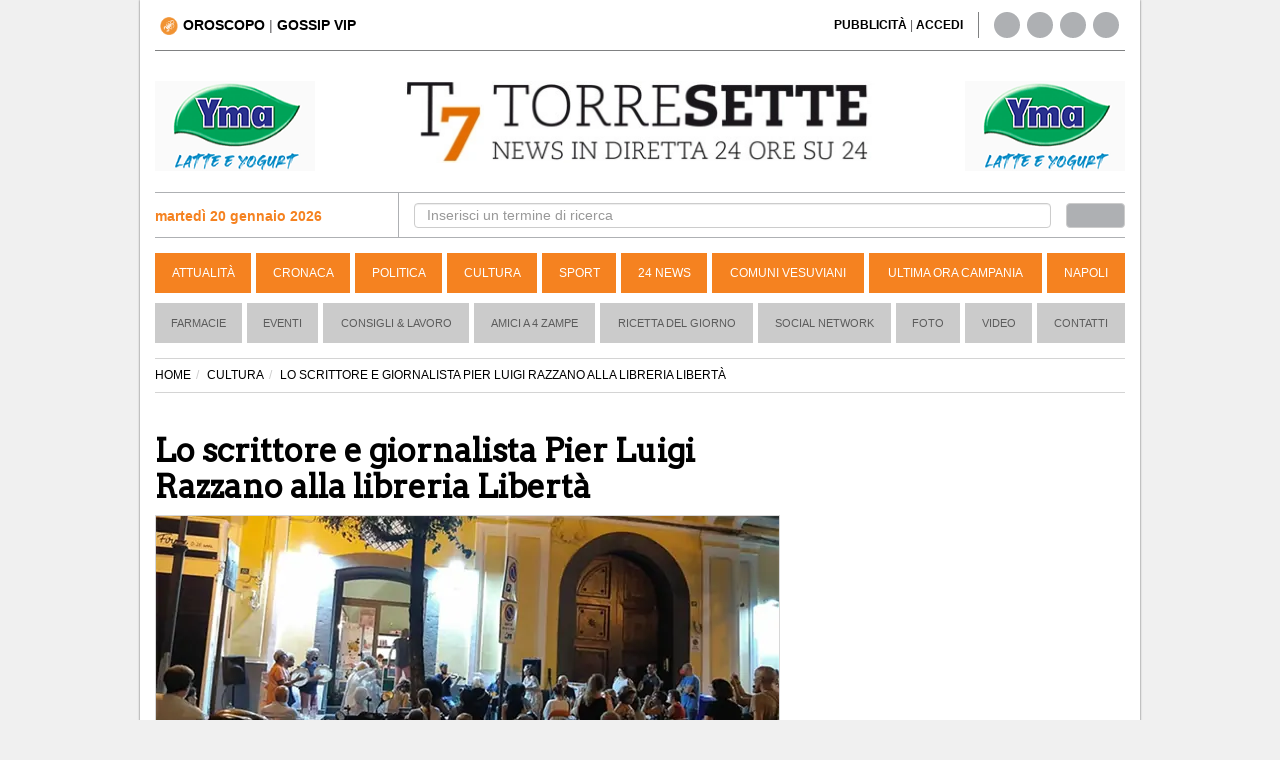

--- FILE ---
content_type: text/html; charset=UTF-8
request_url: https://www.torresette.news/cultura/2022/11/22/lo-scrittore-e-giornalista-pier-luigi-razzano-alla-libreria-liberta
body_size: 13743
content:
<!DOCTYPE html>
<html lang="it">
<head>
    <meta charset="UTF-8">
    <title>Lo scrittore e giornalista Pier Luigi Razzano alla libreria Libert&agrave;</title>
    
    <link rel="alternate" type="application/rss+xml" href="https://www.torresette.news/rss/cultura"/>

    <meta name="description" content="Pier Luigi Razzano, giornalista de La Repubblica Napoli e scrittore, sar&agrave; ospite della libreria Libert&agrave; di Torre Annunziata gioved&igrave; 24 novembre ore 18.30">
    <meta name="viewport" content="width=device-width,initial-scale=1.0">

    <meta name="p:domain_verify" content="836396ec7e4414f6f3a69197038cbd28"/>
    

                <meta name="robots" content="follow, max-image-preview:large"/>
        <meta property="og:title" content="Lo scrittore e giornalista Pier Luigi Razzano alla libreria Libertà"/>
        <meta property="og:description" content="  Pier Luigi Razzano , giornalista de La Repubblica Napoli e scrittore, sar&agrave; ospite della  libreria Libert&agrave; di Torre Annunziata&nbsp; gioved&igrave;&nbsp;24 novembre ore 18.30.&nbsp; ..."/>
        <meta property="og:url" content="https://www.torresette.news/cultura/2022/11/22/lo-scrittore-e-giornalista-pier-luigi-razzano-alla-libreria-liberta"/>
        <meta property="og:image" content="https://media.torresette.news/img/news/72498/lo-scrittore-e-giornalista-pier-luigi-razzano-alla-libreria-liberta.webp"/>
        <meta property="og:image:alt" content="Lo scrittore e giornalista Pier Luigi Razzano alla libreria Libert&agrave;"/>
        <meta property="og:image:width" content="1154"/>
        <meta property="og:image:height" content="628"/>
                <meta property="og:type" content="article"/>
        <meta property="article:publisher" content="https://www.facebook.com/T7TorreSette">
        <meta property="article:published_time" content="2022-11-22T12:06:01+01:00">
        <meta property="article:modified_time" content="2022-11-22T12:06:01+01:00">
        <meta property="og:site_name" content="torresette.news"/>
        <meta property="fb:app_id" content="267647718849745"/>

        <meta name="twitter:card" content="summary_large_image">
        <meta name="twitter:site" content="@t7torresette">
        <meta name="twitter:title" content="Lo scrittore e giornalista Pier Luigi Razzano alla libreria Libertà">
        <meta name="twitter:description" content="  Pier Luigi Razzano , giornalista de La Repubblica Napoli e scrittore, sar&agrave; ospite della  libreria Libert&agrave; di Torre Annunz...">
        <meta name="twitter:image" content="https://media.torresette.news/img/news/72498/lo-scrittore-e-giornalista-pier-luigi-razzano-alla-libreria-liberta.webp">        <meta name="twitter:url" content="https://www.torresette.news/cultura/2022/11/22/lo-scrittore-e-giornalista-pier-luigi-razzano-alla-libreria-liberta">
        <meta name="gs:twitter:text" content="Lo scrittore e giornalista Pier Luigi Razzano alla libreria Libertà">

        <link rel="canonical" href="https://www.torresette.news/cultura/2022/11/22/lo-scrittore-e-giornalista-pier-luigi-razzano-alla-libreria-liberta"/>

        



    <meta property="fb:pages" content="164551964294"/>

    <meta name="verification" content="5d78421a049fec1cd7f409be7d7cc165"/>
    <meta name="msvalidate.01" content="3CBAC18B8A4A0071C6D5224E44EA3DB6"/>

    
        <link rel="preconnect" href="https://media.torresette.news" crossorigin>
    <link rel="dns-prefetch" href="https://media.torresette.news">
    <link rel="preconnect" href="https://api.cmp.inmobi.com">
    <link rel="preconnect" href="https://cmp.inmobi.com">
    <link rel="preconnect" href="https://analytics.viroweb.it">
    <link rel="preconnect" as="font" href="//media.torresette.news/app/Assets/front/font-awesome/fonts/fontawesome-webfont.woff2?v=4.3.0" type="font/woff2">

    <link rel="preload" href="https://media.torresette.news/app/Assets/front/css/bootstrap.min.css" as="style">
    <link rel="preload" href="https://media.torresette.news/app/Assets/front/font-awesome/css/font-awesome.min.css" as="style">
    <link rel="preload" href="https://media.torresette.news/app/Assets/front/css/breaking-news-ticker.min.css" as="style">

    
    

    
    

                <link rel="preload" href="https://media.torresette.news/app/Assets/front/css/style_sezioni.min.css?v=0.1.3" as="style">
        
    <!-- Bidvertiser2074018 -->


    
    <link rel="apple-touch-icon" sizes="57x57" href="https://media.torresette.news/img/57x57.png">
<link rel="apple-touch-icon" sizes="114x114" href="https://media.torresette.news/img/114x114.png">
<link rel="apple-touch-icon" sizes="72x72" href="https://media.torresette.news/img/72x72.png">
<link rel="apple-touch-icon" sizes="144x144" href="https://media.torresette.news/img/144x144.png">
<link rel="apple-touch-icon" sizes="50x50" href="https://media.torresette.news/img/50x50.png">
<link rel="apple-touch-icon" sizes="120x120" href="https://media.torresette.news/img/120x120.png">
<link rel="apple-touch-icon" sizes="76x76" href="https://media.torresette.news/img/76x76.png">
<link rel="apple-touch-icon" sizes="152x152" href="https://media.torresette.news/img/152x152.png">
<link rel="icon" type="image/png" href="https://media.torresette.news/img/196x196.png" sizes="196x196">
<link rel="icon" type="image/png" href="https://media.torresette.news/img/180x180.png" sizes="180x180">
<link rel="icon" type="image/png" href="https://media.torresette.news/img/16x16.png" sizes="16x16">
<meta name="msapplication-TileColor" content="#000000">
<meta name="msapplication-TileImage" content="/mstile-144x144.png">
<link href="https://media.torresette.news/favicon.ico" rel="shortcut icon" type="image/x-icon"/>

<link rel="apple-touch-icon" sizes="180x180" href="https://media.torresette.news/img/apple-touch-icon.png">
<link rel="icon" type="image/png" sizes="32x32" href="https://media.torresette.news/img/favicon-32x32.png">
<link rel="icon" type="image/png" sizes="16x16" href="https://media.torresette.news/img/favicon-16x16.png">
<link rel="manifest" href="https://media.torresette.news/img/site.webmanifest">
<link rel="mask-icon" href="https://media.torresette.news/img/safari-pinned-tab.svg" color="#5bbad5">
<meta name="msapplication-TileColor" content="#da532c">
<meta name="theme-color" content="#ffffff">

    <link href="https://media.torresette.news/app/Assets/front/css/bootstrap.min.css" rel="stylesheet">
    
            <link rel="stylesheet" href="https://media.torresette.news/app/Assets/front/css/style_sezioni.min.css?v=0.1.2" media="print" onload="this.onload=null;this.media='all';">
    

    <script>function loadCSS(href,before,media,callback){"use strict";var ss=window.document.createElement("link");var ref=before||window.document.getElementsByTagName("script")[0];var sheets=window.document.styleSheets;ss.rel="stylesheet";ss.href=href;ss.media="only x";ss.onload=callback||function(){};ref.parentNode.insertBefore(ss,ref);function toggleMedia(){var defined;for(var i=0;i<sheets.length;i++){if(sheets[i].href&&sheets[i].href.indexOf(href)>-1){defined=true;}}if(defined){ss.media=media||"all";}else{setTimeout(toggleMedia);}}toggleMedia();return ss;}</script>

     <link rel="preload" href="https://cdnjs.cloudflare.com/ajax/libs/jquery/1.11.0/jquery.min.js" as="script">
    <link rel="preload" href="https://media.torresette.news/app/Assets/plugins/echo/echo.min.js" as="script">
    <link rel="preload" href="https://media.torresette.news/app/Assets/plugins/banner-rotator/js/jquery.innerfade.min.js" as="script">
    <link rel="preload" href="https://media.torresette.news/app/Assets/front/js/script.js" as="script">

    <!--[if lt IE 9]>
    <script src="/app/Assets/front/js/html5shiv.min.js" type="text/javascript"></script>
    <script src="/app/Assets/front/js/respond.min.js" type="text/javascript"></script>
    <link href="/app/Assets/front/css/ie.css" rel="stylesheet" type="text/css"/>
    <![endif]-->



    <script>window.site_url='/';loadCSS("https://media.torresette.news/app/Assets/plugins/banner-rotator/css/jq_fade.css");loadCSS("https://media.torresette.news/app/Assets/front/css/breaking-news-ticker.min.css");</script>


    

    <!-- Matomo Tag Manager -->
    <script>var _mtm=window._mtm=window._mtm||[];_mtm.push({'mtm.startTime':(new Date().getTime()),'event':'mtm.Start'});(function(){var d=document,g=d.createElement('script'),s=d.getElementsByTagName('script')[0];g.async=true;g.src='https://analytics.viroweb.it/js/container_hfsEfIO0.js?v=5.9.1';s.parentNode.insertBefore(g,s);})();</script>
    <!-- End Matomo Tag Manager -->

    <!-- Facebook Extra Pixel Code -->
    <script></script>
    <!-- End Facebook Extra Pixel Code -->

    

    <link rel="preload" href="https://fonts.googleapis.com/css?family=Arvo&display=swap" as="style" onload="this.onload=null;this.rel='stylesheet'"/>
    <noscript>
        <link href="https://fonts.googleapis.com/css?family=Arvo&display=swap" rel="stylesheet" type="text/css"/>
    </noscript>

    <style>body{font-family:"Helvetica Neue",Helvetica,Arial,sans-serif}</style>
    <noscript>
        <link href="https://fonts.googleapis.com/css?family=Arvo" rel="stylesheet" type="text/css"/>
    </noscript>


    
    
        <script type="application/ld+json">
                {
                    "@context": "https://schema.org",
                    "@type": "NewsArticle",
                    "mainEntityOfPage": {
                        "@type": "WebPage",
                        "@id": "https://www.torresette.news/cultura/2022/11/22/lo-scrittore-e-giornalista-pier-luigi-razzano-alla-libreria-liberta"
                    },
                                        "inLanguage": "it_IT",
                    "headline": "Lo scrittore e giornalista Pier Luigi Razzano alla libreria Libert\u00e0",
                    "description": "Pier Luigi Razzano, giornalista de La Repubblica Napoli e scrittore, sar&agrave; ospite della libreria Libert&agrave; di Torre Annunziata gioved&igrave; 24 novembre ore 18.30",
                    "articleBody":"Pier Luigi Razzano , giornalista de La Repubblica Napoli e scrittore, sar&agrave; ospite della  libreria Libert&agrave; di Torre Annunziata&nbsp; gioved&igrave;&nbsp;24 novembre ore 18.30.&nbsp; \r\n\r\n Nel suo ultimo libro,  &quot;La grande Zelda&quot; , pubblicato da Marsilio, Razzano d&agrave; voce a Zelda Sayre, moglie di&nbsp;Francis Scott Fitzgerald. E&#39; Zelda a raccontare la parabola della storia che l&#39;ha condotta a essere la compagna del grande scrittore americano e parte integrante del suo successo.&nbsp; \r\n\r\n Il lettore conosce la donna nel 1930, quando viene ricoverata in una clinica in Svizzera. In preda ai fantasmi della sua mente, Zelda ripercorre la New York degli anni Venti e la vita accanto ad uno dei pi&ugrave; grandi romanzieri del suo tempo.&nbsp; \r\n\r\n Ma soprattutto rievoca i giorni in cui era in preda ad un&#39;energia irresistibile, che la rendeva desiderabile agli occhi di uomini e donne. Zelda Sayre &egrave; stata una donna libera, fuori dal coro, bellissima. \r\n\r\n L&#39;incontro con Razzano &egrave; condotto dal gruppo di lettura della libreria.&nbsp; La partecipazione &egrave; aperta a tutti i curiosi.&nbsp; \r\n\r\n &nbsp;",
                    "copyrightYear": 2022,
                        "publisher": {
                        "name": "TorreSette",
                        "logo": {
                            "url": "https://media.torresette.news/img/logo.webp",
                            "@type": "ImageObject",
                            "width": 600,
                            "height": 60
                        },
                        "@type": "NewsMediaOrganization"
                    },
                    "author": [
                        {
                            "@type": "Person",
                            "name": "Redazione",
                            "jobTitle": "Journalist",
                            "description": "Redazione torresette.news",
                            "url": "https://www.torresette.news/contatti"
                        }
                    ],
                    "datePublished": "2022-11-22T12:06:01+01:00",
                    "url":"https://www.torresette.news/cultura/2022/11/22/lo-scrittore-e-giornalista-pier-luigi-razzano-alla-libreria-liberta",
                    "copyrightHolder": {
                        "@type": "NewsMediaOrganization",
                        "name": "TorreSette",
                        "logo": {
                            "@type": "ImageObject",
                            "url": "https://media.torresette.news/img/logo.webp"
                            },
                        "sameAs": [
                            "https://www.facebook.com/T7TorreSette",
                            "https://twitter.com/t7torresette"
                        ]
                    }
                                        ,"image": {
                        "url": "https://media.torresette.news/img/news/72498/lo-scrittore-e-giornalista-pier-luigi-razzano-alla-libreria-liberta.webp",
                        "@type": "ImageObject",
                        "width": 1154,
                        "height": 628
                    }                }
            </script>
    
    
    <script type="application/ld+json">{
    "@context": "https://schema.org",
    "@type": "BreadcrumbList",
    "itemListElement": [
        {
            "@type": "ListItem",
            "position": 1,
            "item": {
                "@id": "https://www.torresette.news/",
                "name": "Home"
            }
        },
        {
            "@type": "ListItem",
            "position": 2,
            "item": {
                "@id": "https://www.torresette.news/cultura",
                "name": "CULTURA"
            }
        },
        {
            "@type": "ListItem",
            "position": 3,
            "item": {
                "@id": "https://www.torresette.news/cultura/2022/11/22/lo-scrittore-e-giornalista-pier-luigi-razzano-alla-libreria-liberta",
                "name": "LO SCRITTORE E GIORNALISTA PIER LUIGI RAZZANO ALLA LIBRERIA LIBERTÀ"
            }
        }
    ]
}</script>


    
    
        <link rel="manifest" href="/manifest.json">
        <script>var OneSignal=window.OneSignal||[];OneSignal.push(["init",{appId:"546caba2-e4b5-4790-b8bf-91678293237f",safari_web_id:'web.onesignal.auto.1f4dfa09-73a7-4180-b8dc-d98896f4fb85',autoRegister:true,notifyButton:{enable:false,size:'medium',position:'bottom-left',offset:{bottom:'20px',left:'20px',right:'0px',prenotify:true},showCredit:false,text:{'tip.state.unsubscribed':'Ricevi notifiche da torresette','tip.state.subscribed':"Ti sei iscritto alle nostre notifiche",'tip.state.blocked':"Hai bloccato le notifiche",'message.prenotify':'Clicca per ricevere le notifiche da torresette.news','message.action.subscribed':"Grazie per esserti iscritto!",'message.action.resubscribed':"Ti sei iscritto alle nostre notifiche",'message.action.unsubscribed':"Non riceverai pi&ugrave; notifiche",'dialog.main.title':'Ricevi notifiche dal sito','dialog.main.button.subscribe':'ISCRIVITI','dialog.main.button.unsubscribe':'CANCELLATI','dialog.blocked.title':'Sblocca Notifiche','dialog.blocked.message':"Segui queste istruzioni per ricevere le notifiche:"},colors:{'circle.background':'rgb(233,104,4)','circle.foreground':'white','badge.background':'rgb(233,104,4)','badge.foreground':'white','badge.bordercolor':'white','pulse.color':'white','dialog.button.background.hovering':'rgb(77, 101, 113)','dialog.button.background.active':'rgb(70, 92, 103)','dialog.button.background':'rgb(84,110,123)','dialog.button.foreground':'white'},},modalPrompt:false,welcomeNotification:{disable:false,title:"torresette",message:"Grazie per esserti iscritto!",},displayPredicate:function(){return OneSignal.isPushNotificationsEnabled().then(function(isPushEnabled){return!isPushEnabled;});},promptOptions:{siteName:"torresette.news",actionMessage:"Per restare aggiornato sulle ultime news del sito accetta le notifiche.",exampleNotificationTitleDesktop:'Esempio notifica',exampleNotificationMessageDesktop:'Questa &egrave; un esempio di notifica',exampleNotificationCaption:'Puoi cancellarti in quasiasi momento',acceptButtonText:"ACCETTO",cancelButtonText:"NO GRAZIE",slidedown:{enabled:true,autoPrompt:true,timeDelay:20,pageViews:2}},httpPermissionRequest:{enable:true,modalTitle:'Grazie per esserti iscritto',modalMessage:"Da queto momento riceverai le nostre notifiche. Potrai cancellarti in qualsiasi momento..",modalButtonText:'Chiudi',},}]);OneSignal.push(function(){OneSignal.showHttpPermissionRequest();});</script>
    




    



    <style>iframe[name="__tcfapiLocator"],iframe[name="__gppLocator"]{display:none!important;visibility:hidden!important;width:0!important;height:0!important;border:none!important;position:absolute!important;z-index:-1!important}div[id^="notice"],
        div[class*="ccpa"],
        div[class*="us-privacy"],
        div[style*="If you wish to opt-out"],
        p:has(a[href*="opt-out"]),
        p:has(a[href*="privacy"]),
        p:has(a[href*="do-not-sell"]) {display:none!important;visibility:hidden!important;font-size:0!important;line-height:0!important;opacity:0!important;height:0!important;max-height:0!important;overflow:hidden!important;margin:0!important;padding:0!important}</style>

</head>
<body>

<noscript><img height="1" width="1" style="display:none" alt="facebook page view" src="https://www.facebook.com/tr?id=1705058519786026&ev=PageView&noscript=1"/></noscript>



<div id="mobile-detect" class="d-sm-none d-md-block"> </div>

    <div id="skinBack">
    <a id="skinlink" title="sfondo banner" href="/banner/yma-latte-1" target="_blank" rel="nofollow"><span>YMA-latte</span></a>
    


        <div id="wrapper">
<div class="overlay"></div>

<!-- Sidebar -->
    <!-- /#sidebar-wrapper -->

<div class="container-fluid" id="page-content-wrapper">
    <div class="container boxed">
        <div class="header-top col-lg-6 col-md-6 col-sm-4 col-xs-2">
            <div class="hidden-sm hidden-xs">
                                <a title="Oroscopo" href="/oroscopo"><img loading="lazy" width="18px" height="18px" src="https://media.torresette.news/img/icon-horoscope.webp" alt="oroscopo" class="oroscopo-icon"/><strong>OROSCOPO</strong></a>
                    | <span class="topnav-vip hidden-sm hidden-xs" id="topNavVip">
                        <div class="dropdown-vip">
                            <a href="#" title="gossip vip" class="dropbtn">GOSSIP VIP
                                <i class="fa fa-caret-down"></i>
                            </a>
                            <div class="dropdown-vip-content">
                                <a href="https://www.torresette.news/argomenti/grande-fratello" title="Grande Fratello">Grande Fratello</a>
                                <a href="https://www.torresette.news/argomenti/can-yaman" title="Can Yaman">Can Yaman</a>
                                <a href="https://www.torresette.news/argomenti/stefano-de-martino" title="Stefano De Martino">Stefano De Martino</a>
                            </div>
                        </div>
                    </span>
            </div>

            <button type="button" class="hamburger is-closed hidden-lg hidden-md" data-toggle="offcanvas" aria-label="Menu">
                <span class="hamb-top"></span>
                <span class="hamb-middle"></span>
                <span class="hamb-bottom"></span>
            </button>

        </div>


        
        <div class="hidden-lg hidden-md col-sm-12 col-xs-12 pull-left nopadding text-center navbar-mobile">
            <hr class="divider site-header">
            <div class="col-sm-12 col-xs-12 time-mobile">
                <strong class="text-black"><span id="date-day">martedì 20 gennaio 2026</span></strong>
            </div>
        </div>

        <div class="header-top-right col-lg-6 col-md-6 col-sm-8 hidden-sm hidden-xs">
            <div class="col-lg-8 col-md-8 col-sm-7 link-giornale">
                 <span id="accedi-header">
                    <a title="pubblicit&agrave;" href="/pubblicita"><strong>PUBBLICITÀ</strong></a> |
                    <a title="accedi" onclick="PopupCenterDual('/socialauth/signin.php','ACCEDI','650','550');  " href="javascript:void(0);"><strong>ACCEDI</strong></a>
                    </span>
            </div>
            <div class="col-lg-4 col-md-4 col-sm-5 hidden-xs header-social">
                <div class="sosial-links">
                    <a href="https://www.facebook.com/T7TorreSette" title="facebook" target="_blank" rel="noopener"><i class="fa fa-facebook fa-lg"></i></a>
                    <a href="https://twitter.com/t7torresette" title="twitter" target="_blank" rel="noopener"><i class="fa fa-twitter fa-lg"></i></a>
                    <a href="https://www.pinterest.com/torresetteit/" title="pinterest" target="_blank" rel="noopener"><i class="fa fa-pinterest fa-lg"></i></a>
                    <a href="/rss-news" target="_blank" title="rss"><i class="fa fa-rss fa-lg"></i></a>
                </div>
            </div>
        </div>

        <div class="col-lg-12 col-md-12 col-sm-12 hidden-xs pull-left">
            <hr class="divider site-header">
        </div>

        <div class="col-lg-3 col-md-3 col-sm-3 hidden-xs hidden-sm banner-top-left">
                            <ul id="banner160x90l">
                                            <li>
                                                        <a href="/banner/yma-mascetta" title="yma-mascetta" target="_blank" rel="noopener">
                                                            <img class="banner-top" loading="lazy" src="/img/banner/x58f4845c7639a711445e03840ae67d18.gif.pagespeed.ic.NsMIi95qA8.webp" alt="yma-mascetta"/>
                                                        </a>
                                                    </li>
                                    </ul>
                    </div>

                <div class="col-lg-6 col-md-6 hidden-sm hidden-xs" id="logo">
            <a href="/" title="Torresette">
                <img width="470" height="82" class="img-responsive" loading="lazy" src="https://media.torresette.news/img/logo.webp" alt="Torresette"/>
            </a>
        </div>
        

        <div class="col-lg-3 col-md-3 col-sm-3 hidden-xs hidden-sm banner-top-right">
                            <ul id="banner160x90r">
                                            <li>
                                                        <a href="/banner/yma-mascette1" title="yma-mascette1" target="_blank" rel="noopener">
                                                            <img class="banner-top" loading="lazy" src="/img/banner/xedf42ef927be293055ec4e0d37b10042.gif.pagespeed.ic.NsMIi95qA8.webp" alt="yma-mascette1"/>
                                                        </a>
                                                    </li>
                                    </ul>
                    </div>


                        <div class="bar-top pull-left col-lg-12 col-md-12 col-sm-12 hidden-xs">

                <div class="bar-search-left col-lg-3 col-md-3 hidden-sm hidden-xs">


                        <strong class="strong-red"><i class="fa fa-calendar-o"></i> martedì 20 gennaio 2026</strong>

                </div>


                <div class="bar-search-right col-lg-9 col-md-9 hidden-sm hidden-xs">
                    <form method="get" action="/cerca" class="form-inline">
                        <div class="form-group input-search-top col-lg-11 col-md-11 col-sm-11 col-xs-12">
                            <input type="text" class="form-control" id="term" name="term" placeholder="Inserisci un termine di ricerca" autocomplete="off" required>
                        </div>
                        <button type="submit" class="btn btn-default col-lg-1 col-md-1 col-sm-1 col-xs-12" id="btn-header" aria-label="cerca"><i class="fa fa-search" aria-hidden="true"></i></button>
                    </form>
                </div>

            </div>
            

            

            <header class="navbar navbar-inverse bs-docs-nav pull-left menu hidden-sm hidden-xs">
                <div class="container">
                  <div class="navbar-header">
                    <button class="navbar-toggle" type="button" data-toggle="collapse" data-target=".bs-navbar-collapse">
                      <span class="sr-only">Toggle navigation</span>
                      <span class="icon-bar"></span>
                      <span class="icon-bar"></span>
                      <span class="icon-bar"></span>
                    </button>
                  </div>
                  <nav class="collapse navbar-collapse bs-navbar-collapse navigation">
                    <ul class="nav navbar-nav">

                                                                    <li>
                          <a href="/attualita" title="Attualità">Attualità</a>
                      </li>
                                                                                        <li>
                          <a href="/cronaca" title="Cronaca">Cronaca</a>
                      </li>
                                                                                        <li>
                          <a href="/politica" title="Politica">Politica</a>
                      </li>
                                                                                        <li>
                          <a href="/cultura" title="Cultura">Cultura</a>
                      </li>
                                                                                        <li>
                          <a href="/sport" title="Sport">Sport</a>
                      </li>
                                                                                        <li>
                          <a href="/24-news" title="24 News">24 News</a>
                      </li>
                                                                                        <li>
                          <a href="/comuni-vesuviani" title="Comuni Vesuviani">Comuni Vesuviani</a>
                      </li>
                                                                                        <li>
                          <a href="/ultima-ora-campania" title="Ultima ora Campania">Ultima ora Campania</a>
                      </li>
                                                                                        <li>
                          <a href="/napoli" title="Napoli">Napoli</a>
                      </li>
                                          
                                          </ul>
                  </nav>
                </div>
              </header>

        <!-- menu2 -->
        <nav class="navbar navbar-default pull-left menu2 hidden-sm hidden-xs">
        <div class="container-fluid">
          <div id="navbar" class="navbar-collapse collapse">
            <ul class="nav navbar-nav">
                                <li><a href="/p/farmacie" title="Farmacie">Farmacie</a></li>
                                          <li><a href="/rubriche/eventi" title="Eventi">Eventi</a></li>
                            <li><a href="/rubriche/consigli-lavoro" title="Consigli & Lavoro">Consigli & Lavoro</a></li>
                            <li><a href="/rubriche/amici-a-4-zampe" title="Amici a 4 Zampe">Amici a 4 Zampe</a></li>
                            <li><a href="/rubriche/ricetta-del-giorno" title="Ricetta del giorno">Ricetta del giorno</a></li>
                            <li><a href="/rubriche/social-network" title="Social Network">Social Network</a></li>
                            <li><a href="/foto" title="galleria">Foto</a></li>
                                          <li><a href="/video" title="video">Video</a></li>
                            <li><a href="/contatti" title="Contatti">Contatti</a></li>
            </ul>
          </div><!--/.nav-collapse -->
        </div><!--/.container-fluid -->
      </nav>


        
                        
        
        
        <div class="hidden-lg hidden-md hidden-sm pull-left hidden-xs">
            <hr class="divider site-header">
        </div>
        




    <div class="container pull-left col-lg-12 col-md-12 col-sm-12 col-xs-12" id="main-content">
        



    <div class="content-news">

    <div id="fb-root"></div>


                <ol class="breadcrumb">
                <li><a href="/"><span>HOME</span></a></li><li><a href="/cultura">CULTURA</a></li><li class="active">LO SCRITTORE E GIORNALISTA PIER LUIGI RAZZANO ALLA LIBRERIA LIBERTÀ</li></ol>
        

                            <div class="container-left col-lg-8 col-md-8 col-sm-12 col-xs-12 nopadding">

        
        <article class="pull-left col-lg-12 col-md-12 col-sm-12 col-xs-12 nopadding-left detail-news">
            <header>
                <h1 style="font-size:32px">Lo scrittore e giornalista Pier Luigi Razzano alla libreria Libertà</h1>
                                                <figure class="media-figure-primopiano">


                                                            <img height="397" class="primopiano img-responsive" src="https://media.torresette.news/img/news/72498/detail/lo-scrittore-e-giornalista-pier-luigi-razzano-alla-libreria-liberta.webp" width="auto" alt="Lo scrittore e giornalista Pier Luigi Razzano alla libreria Libertà" fetchpriority="high">
                            
                            
                        </figure>
                        
                                                                                                                        
                    
                    <!-- disabilitare qui -->
                    
                                            <h2>Presenta il suo nuovo libro &quot;La grande Zelda&quot;
                                                                                </h2>
                                </header>
            <div class="toolbar pull-left nopadding col-lg-12 col-md-12 col-sm-12 col-xs-12">
                <div class="col-lg-8 col-md-8 col-sm-8 col-xs-8 pull-left nopadding content-data">
                                            <time datetime="2022-11-22T12:06:01+01:00">22 novembre 2022 alle 12:06</time>
                    <span class="time_lettura" style="font-size:14px">(2 minuti di lettura)</span>
                </div>
                <div class="col-lg-4 col-md-4 col-sm-4 col-xs-4 pull-right nopadding text-right">
                    <button class="btn btn-primary btn-sm leggo-dopo" type="button" id="leggo_dopo">
                        Lo leggo dopo
                    </button>
                </div>
            </div>



            <div class="article-body col-lg-12 col-md-12 col-sm-12 col-xs-12 pull-left nopadding">

                    
                
                <!-- Decommentare qui -->
                
                    <div class="col-xs-12 pull-left ad-header text-center">
                        <div id='prj_300x250_mob_atf'></div>
                        <!-- <ins data-revive-zoneid="8" data-revive-id="0853d7500220ec98ac92907c065d0ae3"></ins> -->
                    </div>
                

                
                
                
                <div class="pull-left col-lg-12 col-md-12 col-sm-12 col-xs-12 nopadding riproduzione text-left">
                    <small>
                                                    <strong>A cura della Redazione</strong>
                                            </small>
                </div>
                <div class="description-detail">
                                                                                                                                                            
                                                <p style="margin-bottom: 0cm"><strong>Pier Luigi Razzano</strong>, giornalista de La Repubblica Napoli e scrittore, sar&agrave; ospite della <strong>libreria Libert&agrave; di Torre Annunziata&nbsp;</strong>gioved&igrave;&nbsp;24 novembre ore 18.30.&nbsp;

<p style="margin-bottom: 0cm">Nel suo ultimo libro, <strong>&quot;La grande Zelda&quot;</strong>, pubblicato da Marsilio, Razzano d&agrave; voce a Zelda Sayre, moglie di&nbsp;Francis Scott Fitzgerald. E&#39; Zelda a raccontare la parabola della storia che l&#39;ha condotta a essere la compagna del grande scrittore americano e parte integrante del suo successo.&nbsp;

<p style="margin-bottom: 0cm">Il lettore conosce la donna nel 1930, quando viene ricoverata in una clinica in Svizzera. In preda ai fantasmi della sua mente, Zelda ripercorre la New York degli anni Venti e la vita accanto ad uno dei pi&ugrave; grandi romanzieri del suo tempo.&nbsp;



                        <div class="ad-header adv-inarticle text-center" style="height: 250px">
                            <!-- TorreSette In Article Ultimo -->
                            <ins class="adsbygoogle" style="display:block" data-ad-client="ca-pub-0434401097141767" data-ad-slot="5587627816" data-ad-format="auto" data-full-width-responsive="true"></ins>
                            <script>(adsbygoogle=window.adsbygoogle||[]).push({});</script>

                        </div>





                    

                    
                                        
                    
                    

<p style="margin-bottom: 0cm">Ma soprattutto rievoca i giorni in cui era in preda ad un&#39;energia irresistibile, che la rendeva desiderabile agli occhi di uomini e donne. Zelda Sayre &egrave; stata una donna libera, fuori dal coro, bellissima.

<p style="margin-bottom: 0cm">L&#39;incontro con Razzano &egrave; condotto dal gruppo di lettura della libreria.&nbsp; La partecipazione &egrave; aperta a tutti i curiosi.&nbsp;

<p style="margin-bottom: 0cm">&nbsp;

                                    </div>
            </div>
                
                
            

                                                                                                                        
            <div class="pull-left col-lg-12 col-md-12 col-sm-12 col-xs-12 nopadding text-center" style="margin-bottom: 20px !important;">
                <ins class="adsbygoogle" style="display:block" data-ad-client="ca-pub-0434401097141767" data-ad-slot="5226216419" data-ad-format="auto" data-full-width-responsive="true"></ins>
                <script>(adsbygoogle=window.adsbygoogle||[]).push({});</script>
            </div>

            <div class="row">
                <div class="pull-left col-xs-12 col-lg-12">
                    <div class="thumbnail center well well-sm text-center" style="padding: 10px;font-size: 18px;border: 1px solid #ff6600;">
                        <p>
                            Ricevi le notizie di tuo interesse direttamente sul tuo smartphone con Whatsapp. Memorizza il numero <span style="color: #f58220"><strong><a href="tel:+393533030084">+39 353.303.00.84</a></strong></span> sul tuo smartphone, Inviaci un messaggio <span style="color: #f58220"><strong>"Ok Notizie"</strong></span>
                            <br/>Chi già riceveva le nostre news deve ripetere la procedura per continuare a riceverle.
                        </p>
                    </div>
                </div>
            </div>

            <div class="pull-left col-xs-12" style="background-color: rgb(246 248 252/1); padding: 15px 5px 15px 5px;border-radius: 3px;border: 1px solid #f5f5f5;">
                <div class="inline-element follow-news">
                    <!-- SVG o icona possono essere inseriti qui -->
                    <a href="https://news.google.com/publications/CAAqBwgKMPaY_QowvvqJAw?ceid=IT:it&oc=3" class="btn btn-custom shadow-md rounded-full hover:shadow-lg" style="font-size: 13px" target="_blank" rel="noopener">
                        <!-- Inserisci qui l'elemento SVG -->
                        <svg xmlns="http://www.w3.org/2000/svg" fill="none" viewBox="0 0 24 24" stroke-width="1.5" stroke="currentColor" class="svg-follow">
                            <path stroke-linecap="round" stroke-linejoin="round" d="M11.48 3.499a.562.562 0 011.04 0l2.125 5.111a.563.563 0 00.475.345l5.518.442c.499.04.701.663.321.988l-4.204 3.602a.563.563 0 00-.182.557l1.285 5.385a.562.562 0 01-.84.61l-4.725-2.885a.563.563 0 00-.586 0L6.982 20.54a.562.562 0 01-.84-.61l1.285-5.386a.562.562 0 00-.182-.557l-4.204-3.602a.563.563 0 01.321-.988l5.518-.442a.563.563 0 00.475-.345L11.48 3.5z"></path>
                        </svg>
                        <span>Seguici</span>
                    </a>
                </div>
                <div class="inline-element">
                    <div style="font-size: 1.4em; line-height: 1.5em; vertical-align: middle; margin-bottom: 0;">Seguici su </div>
                </div>
                <div class="inline-element">
                    <!-- Logo Image -->
                    <img src="https://media.torresette.news/public/img/google-news-logo.svg" alt="Google News Logo" width="180" height="31">
                </div>
                <div class="inline-element">
                    <small style="margin-bottom: 0; vertical-align: middle; color: rgb(34 34 34/.6);">
                        Ricevi le nostre notizie da <strong>Google News</strong>
                    </small>
                </div>
            </div>



                                
                                                                                                                                                                                                                
                

            
                <div class="pull-left col-lg-12 col-md-12 col-sm-12 col-xs-12 nopadding riproduzione text-left ad-header" style="height: 100%; width: 100%">
                    <div id="prj_vidinread"></div>
                </div>
            

            <div class="pull-left col-lg-12 col-md-12 col-sm-12 col-xs-12 nopadding riproduzione text-right">
                <small>&copy; Riproduzione riservata</small>
            </div>

            <footer class="share-and-comment">
                <div class="nopadding col-lg-6 col-md-6 col-sm-6 col-xs-10">
                    <div class="content-share pull-left">
                        <div class="sharethis-inline-share-buttons"></div>
                            
                    </div>
                </div>
                                            <div class="nopadding col-lg-6 col-md-6 col-sm-6 col-xs-2 text-right">
                            <i class="fa fa-comments"></i>                                 <a href="#rispondi-anchor-new" title="commenta Lo scrittore e giornalista Pier Luigi Razzano alla libreria Libertà"><span class="text-commenta">commenta</span></a>
                                                    </div>
                                </footer>
        </article>

        
        <div class="pull-left col-xs-12 content-sponsorized">
        
<!-- Decommentare qui -->
<div class="ad-header text-center">
        <div id="prj_artcorr"></div>
</div>

        </div>

                    <div class="pull-left col-lg-12 col-md-12 col-sm-12 col-xs-12 nopadding-left detail-news ">


                <div class="thumbnail center well well-sm text-center newsletter">
                    <h4>Newsletter TorreSette</h4>

                    <p>Iscriviti gratis alla nostra newsletter per ricevere le migliori notizie del momento. <br/>Tranquillo,
                        non ti riempiremo di SPAM !</p><br/>

                    <form method="post">

                        <div class="checkbox">
                            <label><input type="checkbox" style="float: none;margin-right: 5px;" id="privacy" name="privacy" required>Acconsento al trattamento dei dati personali ai sensi
                                dell’art. 13 del d.lgs. 196/2003</label>
                        </div>
                        <div class="input-group col-lg-8 col-md-8 col-sm-12 col-xs-12">
                        <span class="input-group-addon"><i class="fa fa-envelope"></i>
                        </span>
                            <input class="form-control" type="email" id="mail" name="mail" placeholder="iltuoindirizzo@email.it" autocomplete="off" required>
                        </div>
                                                <div class="input-group col-lg-4 col-md-4 col-sm-12 col-xs-12">
                            <input type="button" value="ISCRIVIMI GRATIS" class="btn btn-large btn-newsletter"/>
                        </div>
                    </form>
                    <div id="response_newsletter"></div>
                </div>
            </div>
            











        
                                        



        <!-- Go to www.addthis.com/dashboard to customize your tools -->
        
        


        
    </div>

    </div>
    <div class="column-right pull-left col-lg-4 col-md-4 col-sm-12 col-xs-12">

                            
    


    
    
    <div class="hidden-sm hidden-xs pull-left text-center" style="margin-bottom: 20px;">
                <div class="ad-header">
            <ins class="adsbygoogle" style="display:inline-block;width:300px;height:600px" data-ad-client="ca-pub-0434401097141767" data-ad-slot="1979361778"></ins>
            <script>(adsbygoogle=window.adsbygoogle||[]).push({});</script>
        </div>
    </div>
    
    <div class="content-banner-right hidden-sm col-xs-12 primo_banner">
        
            <div class="text-center">
                                                <div class="ad-header">
                    <ins class="adsbygoogle" style="display:block" data-ad-client="ca-pub-0434401097141767" data-ad-slot="5226216419" data-ad-format="auto" data-full-width-responsive="true"></ins>
                    <script>(adsbygoogle=window.adsbygoogle||[]).push({});</script>
                </div>
            </div>

            </div>

    <div class="right-list-box pull-left col-lg-12 col-md-12 col-sm-12 hidden-xs">
    <div class="box-list-right col-lg-12">
        <div class="category-mark-list-right">LE PI&Ugrave; VISTE</div>
        <nav>
            <ul>
                                <li><a href="/cultura/2026/01/11/torre-annunziata-lexicon-80-gli-artisti-scalzi-raccontano-giancarlo-siani" title="Torre Annunziata – Lexikon 80,  “Gli Artisti Scalzi” raccontano Giancarlo Siani"><strong>11/01/2026</strong> - Torre Annunziata – Lexikon 80,  “Gli Artisti Scalzi” raccontano Giancarlo Siani</a></li>
                                <li><a href="/cultura/2026/01/13/torre-annunziata-parte-la-ii-rassegna-teatro-amatoriale-san-francesco-premio-antonio-caso" title="Torre Annunziata, parte la “II Rassegna Teatro Amatoriale San Francesco-Premio Antonio Caso”"><strong>13/01/2026</strong> - Torre Annunziata, parte la “II Rassegna Teatro Amatoriale San Francesco-Premio Antonio Caso”</a></li>
                                <li><a href="/cultura/2026/01/14/torre-annunziata-disabilita-controcorrente-salvatore-cimmino-presenta-il-suo-libro" title="Torre Annunziata, “Disabilità controcorrente”: Salvatore Cimmino presenta il suo libro"><strong>14/01/2026</strong> - Torre Annunziata, “Disabilità controcorrente”: Salvatore Cimmino presenta il suo libro</a></li>
                                <li><a href="/cultura/2026/01/18/michele-prisco-e-le-sue-radici-a-torre-annunziata-la-storia-della-famiglia" title="Michele Prisco e le sue radici a Torre Annunziata: la storia della famiglia"><strong>18/01/2026</strong> - Michele Prisco e le sue radici a Torre Annunziata: la storia della famiglia</a></li>
                                <li><a href="/cultura/2026/01/12/torre-annunziata-allo-sport-club-oplonti-lo-spettacolo-io-e-il-mio-gemello-tratto-da-menecmi-di-plauto" title="Torre Annunziata – Allo Sport Club Oplonti lo spettacolo “Io e il mio gemello” tratto da Menecmi di Plauto"><strong>12/01/2026</strong> - Torre Annunziata – Allo Sport Club Oplonti lo spettacolo “Io e il mio gemello” tratto da Menecmi di Plauto</a></li>
                                <li><a href="/cultura/2026/01/15/ecomuseo-oplontis-virens-nasce-la-mappa-digitale-della-memoria-di-torre-annunziata" title="Ecomuseo Oplontis Virens, nasce la mappa digitale della memoria di Torre Annunziata"><strong>15/01/2026</strong> - Ecomuseo Oplontis Virens, nasce la mappa digitale della memoria di Torre Annunziata</a></li>
                                <li><a href="/cultura/2026/01/17/torre-annunziata-sport-club-oplonti-rinviato-lo-spettacolo-io-e-il-mio-gemello" title="Torre Annunziata – Sport Club Oplonti, rinviato lo spettacolo “Io e il mio gemello”"><strong>17/01/2026</strong> - Torre Annunziata – Sport Club Oplonti, rinviato lo spettacolo “Io e il mio gemello”</a></li>
                                <li><a href="/cultura/2026/01/16/la-bazzarra-inaugura-il-programma-di-gibellina-capitale-dell-arte-contemporanea-italiana-2026" title="La Bazzarra inaugura il programma di Gibellina Capitale dell&#039;arte contemporanea italiana 2026"><strong>16/01/2026</strong> - La Bazzarra inaugura il programma di Gibellina Capitale dell'arte contemporanea italiana 2026</a></li>
                            </ul>
        </nav>
    </div>
</div>
    <div class="content-banner-right hidden-sm hidden-xs">
        
            <div class="text-center">
                                                <div class="ad-header">
                    <ins class="adsbygoogle" style="display:block" data-ad-client="ca-pub-0434401097141767" data-ad-slot="5226216419" data-ad-format="auto" data-full-width-responsive="true"></ins>
                    <script>(adsbygoogle=window.adsbygoogle||[]).push({});</script>
                </div>
            </div>


            </div>

    <div class="content-banner-right hidden-sm hidden-xs">
                    <div class="text-center">
                                                <div class="ad-header">
                    <ins class="adsbygoogle" style="display:block" data-ad-client="ca-pub-0434401097141767" data-ad-slot="5641929637" data-ad-format="auto" data-full-width-responsive="true"></ins>
                    <script>(adsbygoogle=window.adsbygoogle||[]).push({});</script>
                </div>
            </div>
            </div>

</div>


    </div>




    <footer class="footer col-lg-12 col-md-12 col-sm-12 col-xs-12" style="min-height: 400px;display: grid;place-content: start">
    <div class="col-lg-12 col-md-12 col-sm-12 col-xs-12" id="logo_footer">
        <a href="/" title="Torresette - Notizie in diretta 24 ore su 24">
            <img width="220" height="38" class="img-responsive" src="https://media.torresette.news/img/logo_footer.jpg" loading="lazy" alt="Torresette - Notizie in diretta 24 ore su 24"/>
        </a>
    </div>

        <div class="col-md-12">
        <hr/>
        <p>Categorie</p>
        <ul class="list-inline">
                            <li>
                    <a href="/attualita" title="Attualità">Attualità</a>
                </li>
                            <li>
                    <a href="/cronaca" title="Cronaca">Cronaca</a>
                </li>
                            <li>
                    <a href="/politica" title="Politica">Politica</a>
                </li>
                            <li>
                    <a href="/cultura" title="Cultura">Cultura</a>
                </li>
                            <li>
                    <a href="/sport" title="Sport">Sport</a>
                </li>
                            <li>
                    <a href="/editoriale" title="Editoriale">Editoriale</a>
                </li>
                            <li>
                    <a href="/24-news" title="24 news">24 news</a>
                </li>
                            <li>
                    <a href="/comuni-vesuviani" title="Comuni vesuviani">Comuni vesuviani</a>
                </li>
                            <li>
                    <a href="/ultima-ora-campania" title="Ultima ora campania">Ultima ora campania</a>
                </li>
                            <li>
                    <a href="/napoli" title="Napoli">Napoli</a>
                </li>
                    </ul>

        <br/>
        <p>Rubriche</p>
        <ul class="list-inline">
                            <li>
                    <a href="/rubriche/eventi" title="Eventi">Eventi</a>
                </li>
                            <li>
                    <a href="/rubriche/consigli-lavoro" title="Consigli & lavoro">Consigli & lavoro</a>
                </li>
                            <li>
                    <a href="/rubriche/amici-a-4-zampe" title="Amici a 4 zampe">Amici a 4 zampe</a>
                </li>
                            <li>
                    <a href="/rubriche/ricetta-del-giorno" title="Ricetta del giorno">Ricetta del giorno</a>
                </li>
                            <li>
                    <a href="/rubriche/social-network" title="Social network">Social network</a>
                </li>
                    </ul>
    </div>
    

    <hr class="divider-footer"/>
    <div class="col-lg-12 col-md-12 col-sm-12 col-xs-12 footer-copy" style="min-height: 100px">
        www.torresette.news - Tutti i diritti riservati - &copy; 2015 - P.IVA 04533021210<br/>
        <a href="/contatti" title="contatti">Contatti</a> -
        <a href="/privacy" title="privacy">Privacy</a>
        - <a href="/pubblicita" title="pubblicita">Pubblicit&agrave;</a> - <a title="App Mobile" href="/app/">APP Mobile</a> - <a href="/mappa-sito" title="mappa del sito">Mappa del sito</a> - <a href="/rss" title="RSS">RSS</a>
    </div>
    <hr class="divider-footer"/>
    <div class="col-lg-12 col-md-12 col-sm-12 col-xs-12 footer-copy">
        Testata giornalistica on line registrata al Tribunale di Torre Annunziata al n. 10 del 30.07.2003<br/>Diffusione a mezzo internet autorizzata con decreto del Presidente del Tribunale di Torre Annunziata del 21.05.2015.
    </div>
</footer>
</div> <!-- container boxed -->
</div> <!-- container-fluid -->
</div> <!-- wrapper -->























    

    
    
        <script>window.onload=function(){if(window.jQuery){$(document).ready(function(){if(!isMobile()){$('.primopiano.img-responsive').attr('height','397');$('.primopiano.img-responsive').attr('width','623');}else{$('.primopiano.img-responsive').attr('height','233');$('.primopiano.img-responsive').attr('width','370');}$("#rispondi").focus(function(){});$('#leggo_dopo').click(function(){$.ajax({type:"Post",url:"/leggo-dopo/72498",success:function(ris){if(ris==0){PopupCenterDual('/socialauth/signin.php?ref=/cultura/2022/11/22/lo-scrittore-e-giornalista-pier-luigi-razzano-alla-libreria-liberta','ACCEDI','650','550');}if(ris=='esistente'){alert('Già presente nella tua lista degli articoli da leggere');}if(ris>0){alert('Articolo inserito tra gli articoli da leggere. Trovi tutte le notizie contrassegnate come da leggere nel tuo profilo');}}});});});}}</script>
    





    



    <script>window.onload=function(){if(window.jQuery){$('#subscribe-link').click(function(){OneSignal.push(function(){OneSignal.registerForPushNotifications({modalPrompt:true});});});function subscribeNotifiche(){OneSignal.push(["registerForPushNotifications"]);$('#subscribe-link').css('display','none');event.preventDefault();}}}</script>



    <script>function isMobile(){let isMobile=window.matchMedia("only screen and (max-width: 760px)").matches;if(isMobile){return true;}else{return false;}}function loadFirstJavascript(){loadScriptAs("https://cdnjs.cloudflare.com/ajax/libs/jquery/1.11.0/jquery.min.js",function(){console.log('load jquery');if(!isMobile()){$('#skinBack').css('background-image','url(https://media.torresette.news/img/banner/78eef65a9a9637ac7823d65642b7b92d.gif)');$('#skinlink').show();}else{$('#skinlink').hide();}loadScriptAs("https://media.torresette.news/app/Assets/front/js/bootstrap.min.js",function(){console.log('load bootstrap js');})
loadScriptAs("https://media.torresette.news/app/Assets/plugins/echo/echo.min.js",function(){console.log('load echo');})
loadScriptAs("https://media.torresette.news/app/Assets/plugins/banner-rotator/js/jquery.innerfade.min.js",function(){console.log('load jquery innerfade');})
loadScriptAs("https://media.torresette.news/app/Assets/front/js/lazyad-loader.min.js",function(){console.log('load lazyad-loader');})
loadScriptAs("https://media.torresette.news/app/Assets/front/js/jquery.visible.min.js",function(){console.log('load visible');})
loadScriptAs("https://media.torresette.news/app/Assets/front/js/adv.js",function(){console.log('load adv');$('ul#banner160x90l').innerfade({speed:1000,timeout:5000,type:'sequence',containerheight:'90px'});$('ul#banner160x90r').innerfade({speed:1000,timeout:5000,type:'sequence',containerheight:'90px'});$('ul#banner1140x88').innerfade({speed:1000,timeout:5000,type:'sequence',containerheight:'90px'});$('ul#banner_300x250_1').innerfade({speed:1000,timeout:10000,type:'sequence',containerheight:'250px'});$('ul#banner_300x250_2').innerfade({speed:1000,timeout:10000,type:'sequence',containerheight:'250px'});$('ul#banner_300x250_3').innerfade({speed:1000,timeout:10000,type:'sequence',containerheight:'250px'});$('ul#banner300x600').innerfade({speed:1000,timeout:10000,type:'sequence',containerheight:'600px'});$('ul#banner_350x200_article_footer').innerfade({speed:1000,timeout:10000,type:'sequence',containerheight:'600px'});$('ul#banner_630x200').innerfade({speed:1000,timeout:10000,type:'sequence',containerheight:'600px'});$('ul#banner_300x600_dx_desktop').innerfade({speed:1000,timeout:10000,type:'sequence',containerheight:'600px'});$('#container_banner_970x280_top_desktop').css("display","none");setTimeout(function(){$('ul#banner_970x280_top_desktop').innerfade({speed:1000,timeout:10000,type:'sequence',containerheight:'250px'});$('#container_banner_970x280_top_desktop').css("display","block");},1000);$('#container_banner_300x250_top_first_mobile').css("display","none");setTimeout(function(){$('ul#banner_300x250_top_first_mobile').innerfade({speed:1000,timeout:10000,type:'sequence',containerheight:'250px'});$('#container_banner_300x250_top_first_mobile').css("display","block");},1000);})
loadScriptAs("https://media.torresette.news/app/Assets/front/js/script.js",function(){console.log('load script');setDateDay();})})}function loadOneSignal(){var po=document.createElement('script');po.type='text/javascript';po.async=true;po.src='https://cdn.onesignal.com/sdks/OneSignalSDK.js';var s=document.getElementsByTagName('script')[0];s.parentNode.appendChild(po,s);}function loadScriptAs(url,callback){var script=document.createElement("script")
script.type="text/javascript";script.src=url;script.onload=function(){callback()};document.head.appendChild(script);}window.onload=function(){if(window.jQuery){setTimeout("loadOneSignal()",12000);}}</script>

    <script id="flying-scripts">const loadScriptsTimer=setTimeout(loadScripts,10*1500);const userInteractionEvents=["mouseover","keydown","touchstart","touchmove","wheel"];userInteractionEvents.forEach(function(event){window.addEventListener(event,triggerScriptLoader,{passive:!0});});function triggerScriptLoader(){loadScripts();clearTimeout(loadScriptsTimer);userInteractionEvents.forEach(function(event){window.removeEventListener(event,triggerScriptLoader,{passive:!0});});}async function loadScripts(){loadFirstJavascript();loadCssLazy();loadScriptAs("https://media.torresette.news/app/Assets/front/js/jquery.smoothscroll.js",function(){console.log('load jquery smoothscroll');})
loadScriptAs("https://media.torresette.news/socialauth/assets/js/socialauth.js",function(){console.log('load socialauth');})
document.querySelectorAll("script,iframe[data-type='lazy-script']").forEach(function(elem){if(elem.hasAttribute("data-src")){elem.setAttribute("src",elem.getAttribute("data-src"));}});[].forEach.call(document.querySelectorAll('.skeleton'),function(el){el.style.visibility='hidden';});}
function loadCssLazy(){loadCSS("https://media.torresette.news/app/Assets/front/font-awesome/css/font-awesome.min.css");loadCSS("https://media.torresette.news/app/Assets/plugins/jquery-lazyView/jquery.lazyView.min.css");loadCSS("https://media.torresette.news/app/Assets/plugins/daterangepicker/daterangepicker-bs3.css");loadCSS("https://media.torresette.news/app/Assets/front/css/share-btns.css");}function loadNewsBox(){if($('#news_box').length>0){$('#news_box').lc_news_box({short_d_names:["Dom","Lun","Mar","Mer","Gio","Ven","Sab"],full_d_names:["Domenica","Luned�","Marted�","Marcoled�","Gioved�","Venerd�","Sabato"],short_m_names:["Gen","Feb","Mar","Apr","Mag","Giu","Lug","Ago","Sep","Ott","Nov","Dic"],full_m_names:["Gennaio","Febbraio","Marzo","Aprile","Maggio","Giugno","Luglio","Agosto","Settembre","Ottobre","Novembre","Dicembre"],elapsed_names:["fa","secondi","minuto","minuti","ora","ore","giorno","giorni","settimana","settimane","mese","mesi"],theme:'minimal',layout:'horizontal',height:350,social_share:false,nav_arrows:'bottom_c',touchswipe:false,carousel:true,expandable_news:false,autoplay:false,lightbox:false,exp_img_w:'1_1',boxed_news:true,title_behavior:'link',img_behavior:'link',read_more_btn_txt:'leggi',});}}</script>

    <!-- <script data-src="//s7.addthis.com/js/300/addthis_widget.js#pubid=ra-55044e1f1e488df8" data-type='lazy-script'></script> -->
    <!-- <script data-ad-client='ca-pub-0434401097141767' data-src='https://pagead2.googlesyndication.com/pagead/js/adsbygoogle.js?client=ca-pub-0434401097141767' crossorigin="anonymous" data-type='lazy-script'></script> -->
    <!-- <script crossorigin="anonymous" data-src="https://connect.facebook.net/it_IT/sdk.js#xfbml=1&version=v14.0&appId=267647718849745&autoLogAppEvents=1" nonce="Wv1Ctvca" data-type='lazy-script'></script> -->
    <!-- <script data-src="https://platform.twitter.com/widgets.js" charset="utf-8" data-type='lazy-script'></script> -->
    <!-- <script data-src="https://cdn.onesignal.com/sdks/OneSignalSDK.js" data-type='lazy-script'></script> -->
    <!-- <script data-src="//www.instagram.com/embed.js" data-type='lazy-script'></script> -->
    <!-- <script type="text/javascript" id="hs-script-loader" data-src="//js-eu1.hs-scripts.com/143236863.js" data-type="lazy-script"></script> -->
    

    



</div>





</body>
</html>
